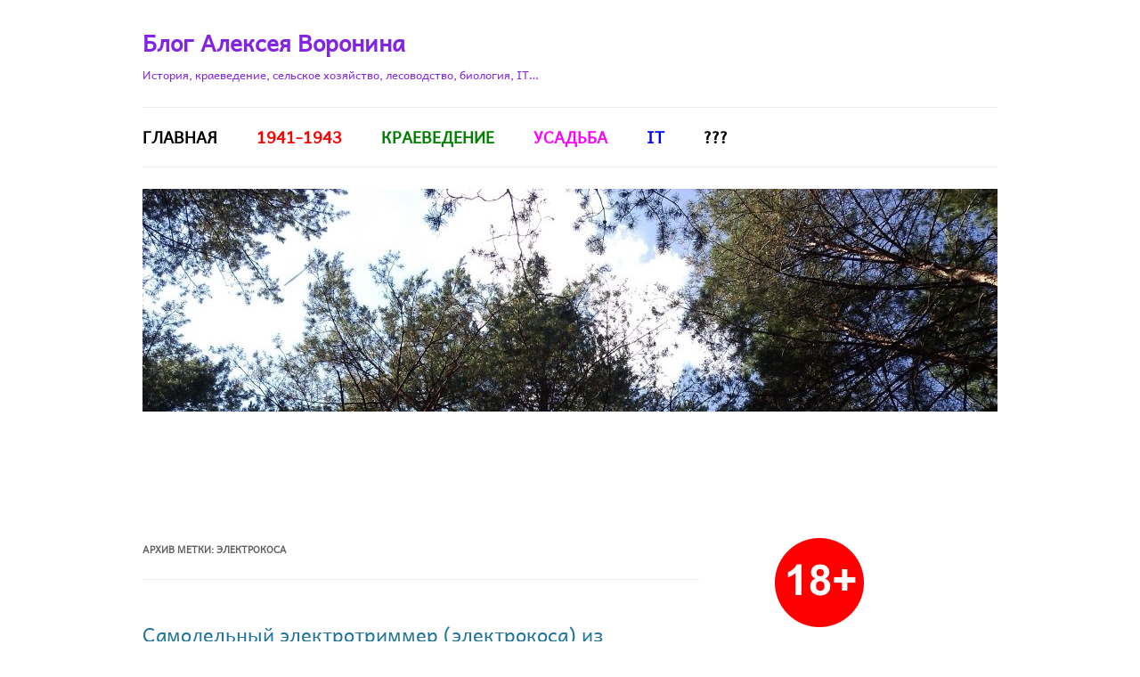

--- FILE ---
content_type: text/html; charset=UTF-8
request_url: https://blog.foxylab.com/tag/elektrokosa/
body_size: 13258
content:
<!DOCTYPE html>
<!--[if IE 7]>
<html class="ie ie7" lang="ru-RU"
	prefix="og: https://ogp.me/ns#" >
<![endif]-->
<!--[if IE 8]>
<html class="ie ie8" lang="ru-RU"
	prefix="og: https://ogp.me/ns#" >
<![endif]-->
<!--[if !(IE 7) & !(IE 8)]><!-->
<html lang="ru-RU"
	prefix="og: https://ogp.me/ns#" >
<!--<![endif]-->
<head>
<link href='https://fonts.googleapis.com/css?family=Open+Sans&subset=latin,cyrillic' rel='stylesheet' type='text/css' media="screen">
<meta charset="UTF-8" />
<meta name="viewport" content="width=device-width" />

<link rel="profile" href="http://gmpg.org/xfn/11" />
<link rel="pingback" href="https://blog.foxylab.com/xmlrpc.php" />
<!--[if lt IE 9]>
<script src="https://blog.foxylab.com/wp-content/themes/twentytwelve/js/html5.js" type="text/javascript"></script>
<![endif]-->
<meta name='robots' content='max-image-preview:large' />

		<!-- All in One SEO 4.0.12 -->
		<title>электрокоса | Блог Алексея Воронина</title>
		<link rel="canonical" href="https://blog.foxylab.com/tag/elektrokosa/" />
		<meta name="google" content="nositelinkssearchbox" />
		<script type="application/ld+json" class="aioseo-schema">
			{"@context":"https:\/\/schema.org","@graph":[{"@type":"WebSite","@id":"https:\/\/blog.foxylab.com\/#website","url":"https:\/\/blog.foxylab.com\/","name":"\u0411\u043b\u043e\u0433 \u0410\u043b\u0435\u043a\u0441\u0435\u044f \u0412\u043e\u0440\u043e\u043d\u0438\u043d\u0430","description":"\u0418\u0441\u0442\u043e\u0440\u0438\u044f, \u043a\u0440\u0430\u0435\u0432\u0435\u0434\u0435\u043d\u0438\u0435, \u0441\u0435\u043b\u044c\u0441\u043a\u043e\u0435 \u0445\u043e\u0437\u044f\u0439\u0441\u0442\u0432\u043e, \u043b\u0435\u0441\u043e\u0432\u043e\u0434\u0441\u0442\u0432\u043e, \u0431\u0438\u043e\u043b\u043e\u0433\u0438\u044f, IT...","publisher":{"@id":"https:\/\/blog.foxylab.com\/#organization"}},{"@type":"Organization","@id":"https:\/\/blog.foxylab.com\/#organization","name":"\u0411\u043b\u043e\u0433 \u0410\u043b\u0435\u043a\u0441\u0435\u044f \u0412\u043e\u0440\u043e\u043d\u0438\u043d\u0430","url":"https:\/\/blog.foxylab.com\/"},{"@type":"BreadcrumbList","@id":"https:\/\/blog.foxylab.com\/tag\/elektrokosa\/#breadcrumblist","itemListElement":[{"@type":"ListItem","@id":"https:\/\/blog.foxylab.com\/#listItem","position":1,"item":{"@type":"CollectionPage","@id":"https:\/\/blog.foxylab.com\/#item","name":"\u0413\u043b\u0430\u0432\u043d\u0430\u044f","description":"\u0418\u0441\u0442\u043e\u0440\u0438\u044f, \u043a\u0440\u0430\u0435\u0432\u0435\u0434\u0435\u043d\u0438\u0435, \u0441\u0435\u043b\u044c\u0441\u043a\u043e\u0435 \u0445\u043e\u0437\u044f\u0439\u0441\u0442\u0432\u043e, \u043b\u0435\u0441\u043e\u0432\u043e\u0434\u0441\u0442\u0432\u043e, \u0431\u0438\u043e\u043b\u043e\u0433\u0438\u044f, IT...","url":"https:\/\/blog.foxylab.com\/"},"nextItem":"https:\/\/blog.foxylab.com\/tag\/elektrokosa\/#listItem"},{"@type":"ListItem","@id":"https:\/\/blog.foxylab.com\/tag\/elektrokosa\/#listItem","position":2,"item":{"@type":"CollectionPage","@id":"https:\/\/blog.foxylab.com\/tag\/elektrokosa\/#item","name":"\u044d\u043b\u0435\u043a\u0442\u0440\u043e\u043a\u043e\u0441\u0430","url":"https:\/\/blog.foxylab.com\/tag\/elektrokosa\/"},"previousItem":"https:\/\/blog.foxylab.com\/#listItem"}]},{"@type":"CollectionPage","@id":"https:\/\/blog.foxylab.com\/tag\/elektrokosa\/#collectionpage","url":"https:\/\/blog.foxylab.com\/tag\/elektrokosa\/","name":"\u044d\u043b\u0435\u043a\u0442\u0440\u043e\u043a\u043e\u0441\u0430 | \u0411\u043b\u043e\u0433 \u0410\u043b\u0435\u043a\u0441\u0435\u044f \u0412\u043e\u0440\u043e\u043d\u0438\u043d\u0430","inLanguage":"ru-RU","isPartOf":{"@id":"https:\/\/blog.foxylab.com\/#website"},"breadcrumb":{"@id":"https:\/\/blog.foxylab.com\/tag\/elektrokosa\/#breadcrumblist"}}]}
		</script>
		<!-- All in One SEO -->


<script>
MathJax = {
  tex: {
    inlineMath: [['$','$'],['\\(','\\)']], 
    processEscapes: true
  },
  options: {
    ignoreHtmlClass: 'tex2jax_ignore|editor-rich-text'
  }
};

</script>
<link rel='dns-prefetch' href='//cdn.jsdelivr.net' />
<link rel='dns-prefetch' href='//fonts.googleapis.com' />
<link rel="alternate" type="application/rss+xml" title="Блог Алексея Воронина &raquo; Лента" href="https://blog.foxylab.com/feed/" />
<link rel="alternate" type="application/rss+xml" title="Блог Алексея Воронина &raquo; Лента комментариев" href="https://blog.foxylab.com/comments/feed/" />
<link rel="alternate" type="application/rss+xml" title="Блог Алексея Воронина &raquo; Лента метки электрокоса" href="https://blog.foxylab.com/tag/elektrokosa/feed/" />
<script type="text/javascript">
window._wpemojiSettings = {"baseUrl":"https:\/\/s.w.org\/images\/core\/emoji\/14.0.0\/72x72\/","ext":".png","svgUrl":"https:\/\/s.w.org\/images\/core\/emoji\/14.0.0\/svg\/","svgExt":".svg","source":{"concatemoji":"https:\/\/blog.foxylab.com\/wp-includes\/js\/wp-emoji-release.min.js?ver=6.2.6"}};
/*! This file is auto-generated */
!function(e,a,t){var n,r,o,i=a.createElement("canvas"),p=i.getContext&&i.getContext("2d");function s(e,t){p.clearRect(0,0,i.width,i.height),p.fillText(e,0,0);e=i.toDataURL();return p.clearRect(0,0,i.width,i.height),p.fillText(t,0,0),e===i.toDataURL()}function c(e){var t=a.createElement("script");t.src=e,t.defer=t.type="text/javascript",a.getElementsByTagName("head")[0].appendChild(t)}for(o=Array("flag","emoji"),t.supports={everything:!0,everythingExceptFlag:!0},r=0;r<o.length;r++)t.supports[o[r]]=function(e){if(p&&p.fillText)switch(p.textBaseline="top",p.font="600 32px Arial",e){case"flag":return s("\ud83c\udff3\ufe0f\u200d\u26a7\ufe0f","\ud83c\udff3\ufe0f\u200b\u26a7\ufe0f")?!1:!s("\ud83c\uddfa\ud83c\uddf3","\ud83c\uddfa\u200b\ud83c\uddf3")&&!s("\ud83c\udff4\udb40\udc67\udb40\udc62\udb40\udc65\udb40\udc6e\udb40\udc67\udb40\udc7f","\ud83c\udff4\u200b\udb40\udc67\u200b\udb40\udc62\u200b\udb40\udc65\u200b\udb40\udc6e\u200b\udb40\udc67\u200b\udb40\udc7f");case"emoji":return!s("\ud83e\udef1\ud83c\udffb\u200d\ud83e\udef2\ud83c\udfff","\ud83e\udef1\ud83c\udffb\u200b\ud83e\udef2\ud83c\udfff")}return!1}(o[r]),t.supports.everything=t.supports.everything&&t.supports[o[r]],"flag"!==o[r]&&(t.supports.everythingExceptFlag=t.supports.everythingExceptFlag&&t.supports[o[r]]);t.supports.everythingExceptFlag=t.supports.everythingExceptFlag&&!t.supports.flag,t.DOMReady=!1,t.readyCallback=function(){t.DOMReady=!0},t.supports.everything||(n=function(){t.readyCallback()},a.addEventListener?(a.addEventListener("DOMContentLoaded",n,!1),e.addEventListener("load",n,!1)):(e.attachEvent("onload",n),a.attachEvent("onreadystatechange",function(){"complete"===a.readyState&&t.readyCallback()})),(e=t.source||{}).concatemoji?c(e.concatemoji):e.wpemoji&&e.twemoji&&(c(e.twemoji),c(e.wpemoji)))}(window,document,window._wpemojiSettings);
</script>
<style type="text/css">
img.wp-smiley,
img.emoji {
	display: inline !important;
	border: none !important;
	box-shadow: none !important;
	height: 1em !important;
	width: 1em !important;
	margin: 0 0.07em !important;
	vertical-align: -0.1em !important;
	background: none !important;
	padding: 0 !important;
}
</style>
	<link rel='stylesheet' id='wp-block-library-css' href='https://blog.foxylab.com/wp-includes/css/dist/block-library/style.min.css?ver=6.2.6' type='text/css' media='all' />
<link rel='stylesheet' id='classic-theme-styles-css' href='https://blog.foxylab.com/wp-includes/css/classic-themes.min.css?ver=6.2.6' type='text/css' media='all' />
<style id='global-styles-inline-css' type='text/css'>
body{--wp--preset--color--black: #000000;--wp--preset--color--cyan-bluish-gray: #abb8c3;--wp--preset--color--white: #ffffff;--wp--preset--color--pale-pink: #f78da7;--wp--preset--color--vivid-red: #cf2e2e;--wp--preset--color--luminous-vivid-orange: #ff6900;--wp--preset--color--luminous-vivid-amber: #fcb900;--wp--preset--color--light-green-cyan: #7bdcb5;--wp--preset--color--vivid-green-cyan: #00d084;--wp--preset--color--pale-cyan-blue: #8ed1fc;--wp--preset--color--vivid-cyan-blue: #0693e3;--wp--preset--color--vivid-purple: #9b51e0;--wp--preset--gradient--vivid-cyan-blue-to-vivid-purple: linear-gradient(135deg,rgba(6,147,227,1) 0%,rgb(155,81,224) 100%);--wp--preset--gradient--light-green-cyan-to-vivid-green-cyan: linear-gradient(135deg,rgb(122,220,180) 0%,rgb(0,208,130) 100%);--wp--preset--gradient--luminous-vivid-amber-to-luminous-vivid-orange: linear-gradient(135deg,rgba(252,185,0,1) 0%,rgba(255,105,0,1) 100%);--wp--preset--gradient--luminous-vivid-orange-to-vivid-red: linear-gradient(135deg,rgba(255,105,0,1) 0%,rgb(207,46,46) 100%);--wp--preset--gradient--very-light-gray-to-cyan-bluish-gray: linear-gradient(135deg,rgb(238,238,238) 0%,rgb(169,184,195) 100%);--wp--preset--gradient--cool-to-warm-spectrum: linear-gradient(135deg,rgb(74,234,220) 0%,rgb(151,120,209) 20%,rgb(207,42,186) 40%,rgb(238,44,130) 60%,rgb(251,105,98) 80%,rgb(254,248,76) 100%);--wp--preset--gradient--blush-light-purple: linear-gradient(135deg,rgb(255,206,236) 0%,rgb(152,150,240) 100%);--wp--preset--gradient--blush-bordeaux: linear-gradient(135deg,rgb(254,205,165) 0%,rgb(254,45,45) 50%,rgb(107,0,62) 100%);--wp--preset--gradient--luminous-dusk: linear-gradient(135deg,rgb(255,203,112) 0%,rgb(199,81,192) 50%,rgb(65,88,208) 100%);--wp--preset--gradient--pale-ocean: linear-gradient(135deg,rgb(255,245,203) 0%,rgb(182,227,212) 50%,rgb(51,167,181) 100%);--wp--preset--gradient--electric-grass: linear-gradient(135deg,rgb(202,248,128) 0%,rgb(113,206,126) 100%);--wp--preset--gradient--midnight: linear-gradient(135deg,rgb(2,3,129) 0%,rgb(40,116,252) 100%);--wp--preset--duotone--dark-grayscale: url('#wp-duotone-dark-grayscale');--wp--preset--duotone--grayscale: url('#wp-duotone-grayscale');--wp--preset--duotone--purple-yellow: url('#wp-duotone-purple-yellow');--wp--preset--duotone--blue-red: url('#wp-duotone-blue-red');--wp--preset--duotone--midnight: url('#wp-duotone-midnight');--wp--preset--duotone--magenta-yellow: url('#wp-duotone-magenta-yellow');--wp--preset--duotone--purple-green: url('#wp-duotone-purple-green');--wp--preset--duotone--blue-orange: url('#wp-duotone-blue-orange');--wp--preset--font-size--small: 13px;--wp--preset--font-size--medium: 20px;--wp--preset--font-size--large: 36px;--wp--preset--font-size--x-large: 42px;--wp--preset--spacing--20: 0.44rem;--wp--preset--spacing--30: 0.67rem;--wp--preset--spacing--40: 1rem;--wp--preset--spacing--50: 1.5rem;--wp--preset--spacing--60: 2.25rem;--wp--preset--spacing--70: 3.38rem;--wp--preset--spacing--80: 5.06rem;--wp--preset--shadow--natural: 6px 6px 9px rgba(0, 0, 0, 0.2);--wp--preset--shadow--deep: 12px 12px 50px rgba(0, 0, 0, 0.4);--wp--preset--shadow--sharp: 6px 6px 0px rgba(0, 0, 0, 0.2);--wp--preset--shadow--outlined: 6px 6px 0px -3px rgba(255, 255, 255, 1), 6px 6px rgba(0, 0, 0, 1);--wp--preset--shadow--crisp: 6px 6px 0px rgba(0, 0, 0, 1);}:where(.is-layout-flex){gap: 0.5em;}body .is-layout-flow > .alignleft{float: left;margin-inline-start: 0;margin-inline-end: 2em;}body .is-layout-flow > .alignright{float: right;margin-inline-start: 2em;margin-inline-end: 0;}body .is-layout-flow > .aligncenter{margin-left: auto !important;margin-right: auto !important;}body .is-layout-constrained > .alignleft{float: left;margin-inline-start: 0;margin-inline-end: 2em;}body .is-layout-constrained > .alignright{float: right;margin-inline-start: 2em;margin-inline-end: 0;}body .is-layout-constrained > .aligncenter{margin-left: auto !important;margin-right: auto !important;}body .is-layout-constrained > :where(:not(.alignleft):not(.alignright):not(.alignfull)){max-width: var(--wp--style--global--content-size);margin-left: auto !important;margin-right: auto !important;}body .is-layout-constrained > .alignwide{max-width: var(--wp--style--global--wide-size);}body .is-layout-flex{display: flex;}body .is-layout-flex{flex-wrap: wrap;align-items: center;}body .is-layout-flex > *{margin: 0;}:where(.wp-block-columns.is-layout-flex){gap: 2em;}.has-black-color{color: var(--wp--preset--color--black) !important;}.has-cyan-bluish-gray-color{color: var(--wp--preset--color--cyan-bluish-gray) !important;}.has-white-color{color: var(--wp--preset--color--white) !important;}.has-pale-pink-color{color: var(--wp--preset--color--pale-pink) !important;}.has-vivid-red-color{color: var(--wp--preset--color--vivid-red) !important;}.has-luminous-vivid-orange-color{color: var(--wp--preset--color--luminous-vivid-orange) !important;}.has-luminous-vivid-amber-color{color: var(--wp--preset--color--luminous-vivid-amber) !important;}.has-light-green-cyan-color{color: var(--wp--preset--color--light-green-cyan) !important;}.has-vivid-green-cyan-color{color: var(--wp--preset--color--vivid-green-cyan) !important;}.has-pale-cyan-blue-color{color: var(--wp--preset--color--pale-cyan-blue) !important;}.has-vivid-cyan-blue-color{color: var(--wp--preset--color--vivid-cyan-blue) !important;}.has-vivid-purple-color{color: var(--wp--preset--color--vivid-purple) !important;}.has-black-background-color{background-color: var(--wp--preset--color--black) !important;}.has-cyan-bluish-gray-background-color{background-color: var(--wp--preset--color--cyan-bluish-gray) !important;}.has-white-background-color{background-color: var(--wp--preset--color--white) !important;}.has-pale-pink-background-color{background-color: var(--wp--preset--color--pale-pink) !important;}.has-vivid-red-background-color{background-color: var(--wp--preset--color--vivid-red) !important;}.has-luminous-vivid-orange-background-color{background-color: var(--wp--preset--color--luminous-vivid-orange) !important;}.has-luminous-vivid-amber-background-color{background-color: var(--wp--preset--color--luminous-vivid-amber) !important;}.has-light-green-cyan-background-color{background-color: var(--wp--preset--color--light-green-cyan) !important;}.has-vivid-green-cyan-background-color{background-color: var(--wp--preset--color--vivid-green-cyan) !important;}.has-pale-cyan-blue-background-color{background-color: var(--wp--preset--color--pale-cyan-blue) !important;}.has-vivid-cyan-blue-background-color{background-color: var(--wp--preset--color--vivid-cyan-blue) !important;}.has-vivid-purple-background-color{background-color: var(--wp--preset--color--vivid-purple) !important;}.has-black-border-color{border-color: var(--wp--preset--color--black) !important;}.has-cyan-bluish-gray-border-color{border-color: var(--wp--preset--color--cyan-bluish-gray) !important;}.has-white-border-color{border-color: var(--wp--preset--color--white) !important;}.has-pale-pink-border-color{border-color: var(--wp--preset--color--pale-pink) !important;}.has-vivid-red-border-color{border-color: var(--wp--preset--color--vivid-red) !important;}.has-luminous-vivid-orange-border-color{border-color: var(--wp--preset--color--luminous-vivid-orange) !important;}.has-luminous-vivid-amber-border-color{border-color: var(--wp--preset--color--luminous-vivid-amber) !important;}.has-light-green-cyan-border-color{border-color: var(--wp--preset--color--light-green-cyan) !important;}.has-vivid-green-cyan-border-color{border-color: var(--wp--preset--color--vivid-green-cyan) !important;}.has-pale-cyan-blue-border-color{border-color: var(--wp--preset--color--pale-cyan-blue) !important;}.has-vivid-cyan-blue-border-color{border-color: var(--wp--preset--color--vivid-cyan-blue) !important;}.has-vivid-purple-border-color{border-color: var(--wp--preset--color--vivid-purple) !important;}.has-vivid-cyan-blue-to-vivid-purple-gradient-background{background: var(--wp--preset--gradient--vivid-cyan-blue-to-vivid-purple) !important;}.has-light-green-cyan-to-vivid-green-cyan-gradient-background{background: var(--wp--preset--gradient--light-green-cyan-to-vivid-green-cyan) !important;}.has-luminous-vivid-amber-to-luminous-vivid-orange-gradient-background{background: var(--wp--preset--gradient--luminous-vivid-amber-to-luminous-vivid-orange) !important;}.has-luminous-vivid-orange-to-vivid-red-gradient-background{background: var(--wp--preset--gradient--luminous-vivid-orange-to-vivid-red) !important;}.has-very-light-gray-to-cyan-bluish-gray-gradient-background{background: var(--wp--preset--gradient--very-light-gray-to-cyan-bluish-gray) !important;}.has-cool-to-warm-spectrum-gradient-background{background: var(--wp--preset--gradient--cool-to-warm-spectrum) !important;}.has-blush-light-purple-gradient-background{background: var(--wp--preset--gradient--blush-light-purple) !important;}.has-blush-bordeaux-gradient-background{background: var(--wp--preset--gradient--blush-bordeaux) !important;}.has-luminous-dusk-gradient-background{background: var(--wp--preset--gradient--luminous-dusk) !important;}.has-pale-ocean-gradient-background{background: var(--wp--preset--gradient--pale-ocean) !important;}.has-electric-grass-gradient-background{background: var(--wp--preset--gradient--electric-grass) !important;}.has-midnight-gradient-background{background: var(--wp--preset--gradient--midnight) !important;}.has-small-font-size{font-size: var(--wp--preset--font-size--small) !important;}.has-medium-font-size{font-size: var(--wp--preset--font-size--medium) !important;}.has-large-font-size{font-size: var(--wp--preset--font-size--large) !important;}.has-x-large-font-size{font-size: var(--wp--preset--font-size--x-large) !important;}
.wp-block-navigation a:where(:not(.wp-element-button)){color: inherit;}
:where(.wp-block-columns.is-layout-flex){gap: 2em;}
.wp-block-pullquote{font-size: 1.5em;line-height: 1.6;}
</style>
<link rel='stylesheet' id='twentytwelve-fonts-css' href='https://fonts.googleapis.com/css?family=Open+Sans:400italic,700italic,400,700&#038;subset=latin,latin-ext,cyrillic,cyrillic-ext' type='text/css' media='all' />
<link rel='stylesheet' id='twentytwelve-style-css' href='https://blog.foxylab.com/wp-content/themes/twentytwelve/style.css?ver=6.2.6' type='text/css' media='all' />
<!--[if lt IE 9]>
<link rel='stylesheet' id='twentytwelve-ie-css' href='https://blog.foxylab.com/wp-content/themes/twentytwelve/css/ie.css?ver=20121010' type='text/css' media='all' />
<![endif]-->
<style id='akismet-widget-style-inline-css' type='text/css'>

			.a-stats {
				--akismet-color-mid-green: #357b49;
				--akismet-color-white: #fff;
				--akismet-color-light-grey: #f6f7f7;

				max-width: 350px;
				width: auto;
			}

			.a-stats * {
				all: unset;
				box-sizing: border-box;
			}

			.a-stats strong {
				font-weight: 600;
			}

			.a-stats a.a-stats__link,
			.a-stats a.a-stats__link:visited,
			.a-stats a.a-stats__link:active {
				background: var(--akismet-color-mid-green);
				border: none;
				box-shadow: none;
				border-radius: 8px;
				color: var(--akismet-color-white);
				cursor: pointer;
				display: block;
				font-family: -apple-system, BlinkMacSystemFont, 'Segoe UI', 'Roboto', 'Oxygen-Sans', 'Ubuntu', 'Cantarell', 'Helvetica Neue', sans-serif;
				font-weight: 500;
				padding: 12px;
				text-align: center;
				text-decoration: none;
				transition: all 0.2s ease;
			}

			/* Extra specificity to deal with TwentyTwentyOne focus style */
			.widget .a-stats a.a-stats__link:focus {
				background: var(--akismet-color-mid-green);
				color: var(--akismet-color-white);
				text-decoration: none;
			}

			.a-stats a.a-stats__link:hover {
				filter: brightness(110%);
				box-shadow: 0 4px 12px rgba(0, 0, 0, 0.06), 0 0 2px rgba(0, 0, 0, 0.16);
			}

			.a-stats .count {
				color: var(--akismet-color-white);
				display: block;
				font-size: 1.5em;
				line-height: 1.4;
				padding: 0 13px;
				white-space: nowrap;
			}
		
</style>
<script type='text/javascript' src='https://blog.foxylab.com/wp-includes/js/jquery/jquery.min.js?ver=3.6.4' id='jquery-core-js'></script>
<script type='text/javascript' src='https://blog.foxylab.com/wp-includes/js/jquery/jquery-migrate.min.js?ver=3.4.0' id='jquery-migrate-js'></script>
<link rel="https://api.w.org/" href="https://blog.foxylab.com/wp-json/" /><link rel="alternate" type="application/json" href="https://blog.foxylab.com/wp-json/wp/v2/tags/638" /><link rel="EditURI" type="application/rsd+xml" title="RSD" href="https://blog.foxylab.com/xmlrpc.php?rsd" />
<link rel="wlwmanifest" type="application/wlwmanifest+xml" href="https://blog.foxylab.com/wp-includes/wlwmanifest.xml" />
<meta name="generator" content="WordPress 6.2.6" />
	<style type="text/css" id="twentytwelve-header-css">
			.site-header h1 a,
		.site-header h2 {
			color: #8224e3;
		}
		</style>
	<style type="text/css" id="custom-background-css">
body.custom-background { background-color: #ffffff; }
</style>
	<link rel="icon" href="https://blog.foxylab.com/wp-content/uploads/2020/08/cropped-fox_512-32x32.jpg" sizes="32x32" />
<link rel="icon" href="https://blog.foxylab.com/wp-content/uploads/2020/08/cropped-fox_512-192x192.jpg" sizes="192x192" />
<link rel="apple-touch-icon" href="https://blog.foxylab.com/wp-content/uploads/2020/08/cropped-fox_512-180x180.jpg" />
<meta name="msapplication-TileImage" content="https://blog.foxylab.com/wp-content/uploads/2020/08/cropped-fox_512-270x270.jpg" />
<script type="text/javascript" src="//vk.com/js/api/share.js?93" charset="windows-1251"></script>
</head>

<body class="archive tag tag-elektrokosa tag-638 custom-background custom-background-white custom-font-enabled single-author">
<div id="page" class="hfeed site">
	<header id="masthead" class="site-header" role="banner">
		<hgroup>
			<h1 class="site-title"><a href="https://blog.foxylab.com/" title="Блог Алексея Воронина" rel="home">Блог Алексея Воронина</a></h1>
			<h2 class="site-description">История, краеведение, сельское хозяйство, лесоводство, биология, IT&#8230;</h2>
		</hgroup>

		<nav id="site-navigation" class="main-navigation" role="navigation">
			<button class="menu-toggle">Меню</button>
			<a class="assistive-text" href="#content" title="Перейти к содержимому">Перейти к содержимому</a>
			<div class="menu-glavnoe-menyu-container"><ul id="menu-glavnoe-menyu" class="nav-menu"><li id="menu-item-4866" class="menu-item menu-item-type-custom menu-item-object-custom menu-item-home menu-item-4866"><a href="https://blog.foxylab.com"><b><font  size="+1" color="black">Главная</font></b></a></li>
<li id="menu-item-4871" class="menu-item menu-item-type-taxonomy menu-item-object-category menu-item-4871"><a href="https://blog.foxylab.com/category/1941-1943/"><b><font size="+1" color="red">1941-1943</font></b></a></li>
<li id="menu-item-4868" class="menu-item menu-item-type-taxonomy menu-item-object-category menu-item-4868"><a href="https://blog.foxylab.com/category/kraevedenie/"><b><font size="+1"  color="green">краеведение</font></b></a></li>
<li id="menu-item-4869" class="menu-item menu-item-type-taxonomy menu-item-object-category menu-item-4869"><a href="https://blog.foxylab.com/category/usadba/"><b><font  size="+1" color="magenta">усадьба</font></b></a></li>
<li id="menu-item-4870" class="menu-item menu-item-type-taxonomy menu-item-object-category menu-item-4870"><a href="https://blog.foxylab.com/category/it/"><b><font  size="+1"  color="blue">IT</font></b></a></li>
<li id="menu-item-4872" class="menu-item menu-item-type-taxonomy menu-item-object-category menu-item-4872"><a href="https://blog.foxylab.com/category/raznoe/"><b><font  size="+1" color="black">???</font></b></a></li>
</ul></div>		</nav><!-- #site-navigation -->
				<a href="https://blog.foxylab.com/"><img src="https://blog.foxylab.com/wp-content/uploads/2016/06/cropped-backgnd.jpg" class="header-image" width="960" height="250" alt="Блог Алексея Воронина" /></a>
			</header><!-- #masthead -->
<iframe data-aa='1514859' src='//ad.a-ads.com/1514859?size=728x90' style='width:728px; height:90px; border:0px; padding:0; overflow:hidden; background-color: transparent;'></iframe>
	<div id="main" class="wrapper">
	<section id="primary" class="site-content">
		<div id="content" role="main">

					<header class="archive-header">
				<h1 class="archive-title">Архив метки: <span>электрокоса</span></h1>

						</header><!-- .archive-header -->

			
	<article id="post-4981" class="post-4981 post type-post status-publish format-standard hentry category-vyzhivanie category-domovodstvo category-selskoe-hozyajstvo category-usadba tag-bolgarka tag-kosa tag-koshenie tag-samodelki tag-trava tag-trimmer tag-ugloshlifovalnaya tag-usadba tag-ushm tag-elektrokosa tag-elektrotrimmer">
				<header class="entry-header">
			
						<h1 class="entry-title">
				<a href="https://blog.foxylab.com/electrotrimmer/" rel="bookmark">Самодельный электротриммер (электрокоса) из &#171;болгарки&#187;</a>
			</h1>
										<div class="comments-link">
					<a href="https://blog.foxylab.com/electrotrimmer/#respond"><span class="leave-reply">Добавить комментарий</span></a>				</div><!-- .comments-link -->
					</header><!-- .entry-header -->

				<div class="entry-content">
			<p><span style="color: #ff0000;"><strong>ПРЕДУПРЕЖДЕНИЕ! ОПИСЫВАЕМАЯ КОНСТРУКЦИЯ &#8212; ЭЛЕКТРОТРИММЕР &#8212; <span style="text-decoration: underline;">СМЕРТЕЛЬНО</span> ОПАСНА!!! ИНФОРМАЦИЯ ПРИВЕДЕНА ИСКЛЮЧИТЕЛЬНО ДЛЯ ОЗНАКОМЛЕНИЯ, А НЕ КАК РУКОВОДСТВО К ДЕЙСТВИЮ!<br />
<img decoding="async" class="alignnone size-full wp-image-5082" src="https://blog.foxylab.com/wp-content/uploads/2021/06/scythe_danger.png" alt="" width="447" height="125" srcset="https://blog.foxylab.com/wp-content/uploads/2021/06/scythe_danger.png 447w, https://blog.foxylab.com/wp-content/uploads/2021/06/scythe_danger-300x84.png 300w" sizes="(max-width: 447px) 100vw, 447px" /><br />
</strong></span></p>
<p>Вот наглядный пример опасности описываемого далее инструмента &#8212; непринужденно &#171;скошенный&#187; электрокосой, снаряженной трехлопастным стальным ножом, побег вишни:<br />
<img decoding="async" loading="lazy" class="alignnone size-full wp-image-5200" src="https://blog.foxylab.com/wp-content/uploads/2021/06/scythe_result_1.jpg" alt="как косит электрокоса из болгарки" width="275" height="215" /></p>
<p>А вот что бывает с таким ножом при контакте с металлическим столбиком:<br />
<img decoding="async" loading="lazy" class="alignnone size-full wp-image-5212" src="https://blog.foxylab.com/wp-content/uploads/2021/06/trimmer_knife_fail.jpg" alt="" width="420" height="486" srcset="https://blog.foxylab.com/wp-content/uploads/2021/06/trimmer_knife_fail.jpg 420w, https://blog.foxylab.com/wp-content/uploads/2021/06/trimmer_knife_fail-259x300.jpg 259w" sizes="(max-width: 420px) 100vw, 420px" /></p>
<p>Двухтактный двигатель (например, на бензокосе) &#8212; штука хорошая, но весьма капризная &#8212; разительное отличие с четырехтактным на мотокультиваторе. Но привычная &#171;болгарка&#187; (углошлифовальная машинка, УШМ, <em>angle grinder</em>) может обрести вторую &#171;специальность&#187; &#8212; электротриммер/электрокоса для кошения травы и прочих сорняков (<em>weed trimmer</em>) 😉</p>
<p><img decoding="async" loading="lazy" class="alignnone size-full wp-image-5098" src="https://blog.foxylab.com/wp-content/uploads/2021/06/scythe_210629.jpg" alt="" width="550" height="156" srcset="https://blog.foxylab.com/wp-content/uploads/2021/06/scythe_210629.jpg 550w, https://blog.foxylab.com/wp-content/uploads/2021/06/scythe_210629-300x85.jpg 300w" sizes="(max-width: 550px) 100vw, 550px" /></p>
<p>Основные элементы конструкции этой электрокосы &#8212; &#171;болгарка&#187; (которая и преобразует электроэнергию в энергию вращения лески или диска) и штанга (электрокосу должно быть удобно держать в процессе работы, ведь это непосредственно влияет на безопасность работы).</p>
<p>Я использую  УШМ <em>WERKER</em> мощностью 800 Вт на 12 тысяч оборотов в минуту, рассчитанную на диски диаметром 125 мм:<br />
<img decoding="async" loading="lazy" class="alignnone size-full wp-image-5054" src="https://blog.foxylab.com/wp-content/uploads/2021/06/werker_ag800.jpg" alt="" width="500" height="178" srcset="https://blog.foxylab.com/wp-content/uploads/2021/06/werker_ag800.jpg 500w, https://blog.foxylab.com/wp-content/uploads/2021/06/werker_ag800-300x107.jpg 300w" sizes="(max-width: 500px) 100vw, 500px" /></p>
<p>Похожим числом оборотов, но заметно более низкой мощностью &#8212; 450 Вт, обладают &#171;заводские&#187; электрокосы  <em>DAEWOO DATR 450E</em> и <em>HAMMER Flex ETR450</em>.</p>
<p> <a href="https://blog.foxylab.com/electrotrimmer/#more-4981" class="more-link">Читать далее <span class="meta-nav">&rarr;</span></a></p>
					</div><!-- .entry-content -->
		
		<footer class="entry-meta">
			Запись опубликована <a href="https://blog.foxylab.com/electrotrimmer/" title="08:18" rel="bookmark"><time class="entry-date" datetime="2021-06-26T08:18:52+03:00">26.06.2021</time></a><span class="by-author"> автором <span class="author vcard"><a class="url fn n" href="https://blog.foxylab.com/author/foxylab/" title="Посмотреть все записи автора foxylab" rel="author">foxylab</a></span></span> в рубрике <a href="https://blog.foxylab.com/category/vyzhivanie/" rel="category tag">выживание</a>, <a href="https://blog.foxylab.com/category/domovodstvo/" rel="category tag">домоводство</a>, <a href="https://blog.foxylab.com/category/selskoe-hozyajstvo/" rel="category tag">сельское хозяйство</a>, <a href="https://blog.foxylab.com/category/usadba/" rel="category tag">усадьба</a> с метками <a href="https://blog.foxylab.com/tag/bolgarka/" rel="tag">болгарка</a>, <a href="https://blog.foxylab.com/tag/kosa/" rel="tag">коса</a>, <a href="https://blog.foxylab.com/tag/koshenie/" rel="tag">кошение</a>, <a href="https://blog.foxylab.com/tag/samodelki/" rel="tag">самоделки</a>, <a href="https://blog.foxylab.com/tag/trava/" rel="tag">трава</a>, <a href="https://blog.foxylab.com/tag/trimmer/" rel="tag">триммер</a>, <a href="https://blog.foxylab.com/tag/ugloshlifovalnaya/" rel="tag">углошлифовальная</a>, <a href="https://blog.foxylab.com/tag/usadba/" rel="tag">усадьба</a>, <a href="https://blog.foxylab.com/tag/ushm/" rel="tag">УШМ</a>, <a href="https://blog.foxylab.com/tag/elektrokosa/" rel="tag">электрокоса</a>, <a href="https://blog.foxylab.com/tag/elektrotrimmer/" rel="tag">электротриммер</a>.								</footer><!-- .entry-meta -->
	</article><!-- #post -->

		
		</div><!-- #content -->
	</section><!-- #primary -->


			<div id="secondary" class="widget-area" role="complementary">
			<aside id="text-15" class="widget widget_text">			<div class="textwidget"><img src="https://www.foxylab.com/18.png" title="18+" alt="18+">
<iframe data-aa='1466385' src='//ad.a-ads.com/1466385?size=160x600' style='width:100%; height:600px; border:0px; padding:0; overflow:hidden; background-color: transparent;'></iframe></div>
		</aside>
		<aside id="recent-posts-3" class="widget widget_recent_entries">
		<h3 class="widget-title">Свежие записи</h3>
		<ul>
											<li>
					<a href="https://blog.foxylab.com/dve-fleshki/">Две флэшки</a>
									</li>
											<li>
					<a href="https://blog.foxylab.com/electrotrimmer/">Самодельный электротриммер (электрокоса) из &#171;болгарки&#187;</a>
									</li>
											<li>
					<a href="https://blog.foxylab.com/snail/">Улитка-путешественница или приключения Алисы в квартире</a>
									</li>
					</ul>

		</aside><aside id="archives-3" class="widget widget_archive"><h3 class="widget-title">АРХИВ ЗАПИСЕЙ</h3>		<label class="screen-reader-text" for="archives-dropdown-3">АРХИВ ЗАПИСЕЙ</label>
		<select id="archives-dropdown-3" name="archive-dropdown">
			
			<option value="">Выберите месяц</option>
				<option value='https://blog.foxylab.com/2022/04/'> Апрель 2022 &nbsp;(1)</option>
	<option value='https://blog.foxylab.com/2021/06/'> Июнь 2021 &nbsp;(2)</option>
	<option value='https://blog.foxylab.com/2021/05/'> Май 2021 &nbsp;(1)</option>
	<option value='https://blog.foxylab.com/2020/07/'> Июль 2020 &nbsp;(1)</option>
	<option value='https://blog.foxylab.com/2020/05/'> Май 2020 &nbsp;(1)</option>
	<option value='https://blog.foxylab.com/2020/04/'> Апрель 2020 &nbsp;(1)</option>
	<option value='https://blog.foxylab.com/2020/01/'> Январь 2020 &nbsp;(1)</option>
	<option value='https://blog.foxylab.com/2019/12/'> Декабрь 2019 &nbsp;(1)</option>
	<option value='https://blog.foxylab.com/2019/06/'> Июнь 2019 &nbsp;(1)</option>
	<option value='https://blog.foxylab.com/2019/05/'> Май 2019 &nbsp;(1)</option>
	<option value='https://blog.foxylab.com/2019/04/'> Апрель 2019 &nbsp;(2)</option>
	<option value='https://blog.foxylab.com/2019/02/'> Февраль 2019 &nbsp;(4)</option>
	<option value='https://blog.foxylab.com/2018/07/'> Июль 2018 &nbsp;(1)</option>
	<option value='https://blog.foxylab.com/2018/06/'> Июнь 2018 &nbsp;(1)</option>
	<option value='https://blog.foxylab.com/2018/05/'> Май 2018 &nbsp;(3)</option>
	<option value='https://blog.foxylab.com/2018/04/'> Апрель 2018 &nbsp;(1)</option>
	<option value='https://blog.foxylab.com/2017/10/'> Октябрь 2017 &nbsp;(3)</option>
	<option value='https://blog.foxylab.com/2017/09/'> Сентябрь 2017 &nbsp;(2)</option>
	<option value='https://blog.foxylab.com/2017/07/'> Июль 2017 &nbsp;(3)</option>
	<option value='https://blog.foxylab.com/2017/05/'> Май 2017 &nbsp;(3)</option>
	<option value='https://blog.foxylab.com/2017/01/'> Январь 2017 &nbsp;(4)</option>
	<option value='https://blog.foxylab.com/2016/08/'> Август 2016 &nbsp;(2)</option>
	<option value='https://blog.foxylab.com/2015/12/'> Декабрь 2015 &nbsp;(2)</option>
	<option value='https://blog.foxylab.com/2015/11/'> Ноябрь 2015 &nbsp;(1)</option>
	<option value='https://blog.foxylab.com/2015/09/'> Сентябрь 2015 &nbsp;(1)</option>
	<option value='https://blog.foxylab.com/2015/08/'> Август 2015 &nbsp;(1)</option>
	<option value='https://blog.foxylab.com/2015/07/'> Июль 2015 &nbsp;(1)</option>
	<option value='https://blog.foxylab.com/2015/06/'> Июнь 2015 &nbsp;(3)</option>
	<option value='https://blog.foxylab.com/2015/05/'> Май 2015 &nbsp;(1)</option>
	<option value='https://blog.foxylab.com/2015/03/'> Март 2015 &nbsp;(2)</option>
	<option value='https://blog.foxylab.com/2014/09/'> Сентябрь 2014 &nbsp;(2)</option>

		</select>

<script type="text/javascript">
/* <![CDATA[ */
(function() {
	var dropdown = document.getElementById( "archives-dropdown-3" );
	function onSelectChange() {
		if ( dropdown.options[ dropdown.selectedIndex ].value !== '' ) {
			document.location.href = this.options[ this.selectedIndex ].value;
		}
	}
	dropdown.onchange = onSelectChange;
})();
/* ]]> */
</script>
			</aside><aside id="search-2" class="widget widget_search"><form role="search" method="get" id="searchform" class="searchform" action="https://blog.foxylab.com/">
				<div>
					<label class="screen-reader-text" for="s">Найти:</label>
					<input type="text" value="" name="s" id="s" />
					<input type="submit" id="searchsubmit" value="Поиск" />
				</div>
			</form></aside><aside id="text-13" class="widget widget_text">			<div class="textwidget"><b>Лента новостей:</b></br>
<a href="https://blog.foxylab.com/feed/"><img src="https://blog.foxylab.com/rss.jpg" alt="RSS" border="0"></a></div>
		</aside><aside id="text-5" class="widget widget_text">			<div class="textwidget"><p><b>Контакты:</b><br />
<img decoding="async" style="height: 26px; width: 173px;" title="" src="https://blog.foxylab.com/blog_foxylab_com.png" alt="" /><br />
<b>Ссылки на мои проекты:</b><br />
<a href="https://acdc.foxylab.com/foxysim" target="_blank" rel="noopener"><img decoding="async" style="height: 60px; width: 150px;" title="FoxySim - онлайн-симулятор электрических цепей" src="https://foxylab.com/foxysim_btn.png" alt="FoxySim - онлайн-симулятор электрических цепей" /></a><br />
<a href="https://www.foxylab.com" target="_blank" rel="noopener"><img decoding="async" loading="lazy" title="Бесплатные программы" src="https://www.foxylab.com/foxylab_btn.png" alt="Бесплатные программы" width="150" height="60" border="0" /></a><br />
<a href="https://acdc.foxylab.com" target="_blank" rel="noopener"><img decoding="async" loading="lazy" title="Увлекательные и опасные эксперименты" src="https://www.foxylab.com/acdc_btn.png" alt="Увлекательные и опасные эксперименты" width="150" height="60" border="0" /></a><br />
<a href="https://www.youtube.com/channel/UC84lvc8NNzFCfUBFS1nh3lw" target="_blank" rel="noopener"><img decoding="async" loading="lazy" title="Youtube-канал Алексея Воронина" src="https://foxylab.com/youtube_btn.png" alt="Youtube-канал Алексея Воронина" width="150" height="60" border="0" /></a><br />
<a href="https://github.com/Dreamy16101976" target="_blank" rel="noopener"><img decoding="async" loading="lazy" title="GitHub Алексея Воронина" src="https://foxylab.com/my_github_btn.png" alt="GitHub Алексея Воронина" width="150" height="60" border="0" /></a><br />
<a href="https://foxylab.com/foxyhunting/" target="_blank" rel="noopener"><img decoding="async" loading="lazy" title="Охота на лис" src="https://foxylab.com/foxyhunting.png" alt="Охота на лис" width="64" height="64" border="0" /></a></p>
</div>
		</aside><aside id="tag_cloud-2" class="widget widget_tag_cloud"><h3 class="widget-title">Метки</h3><div class="tagcloud"><a href="https://blog.foxylab.com/tag/1943/" class="tag-cloud-link tag-link-12 tag-link-position-1" style="font-size: 16pt;" aria-label="1943 (4 элемента)">1943</a>
<a href="https://blog.foxylab.com/tag/html5/" class="tag-cloud-link tag-link-435 tag-link-position-2" style="font-size: 8pt;" aria-label="HTML5 (1 элемент)">HTML5</a>
<a href="https://blog.foxylab.com/tag/linux/" class="tag-cloud-link tag-link-246 tag-link-position-3" style="font-size: 11.6pt;" aria-label="Linux (2 элемента)">Linux</a>
<a href="https://blog.foxylab.com/tag/vps/" class="tag-cloud-link tag-link-247 tag-link-position-4" style="font-size: 11.6pt;" aria-label="VPS (2 элемента)">VPS</a>
<a href="https://blog.foxylab.com/tag/windows/" class="tag-cloud-link tag-link-112 tag-link-position-5" style="font-size: 14pt;" aria-label="Windows (3 элемента)">Windows</a>
<a href="https://blog.foxylab.com/tag/vetka/" class="tag-cloud-link tag-link-27 tag-link-position-6" style="font-size: 14pt;" aria-label="Ветка (3 элемента)">Ветка</a>
<a href="https://blog.foxylab.com/tag/gomel/" class="tag-cloud-link tag-link-93 tag-link-position-7" style="font-size: 22pt;" aria-label="Гомель (9 элементов)">Гомель</a>
<a href="https://blog.foxylab.com/tag/gomel-v-1943-godu/" class="tag-cloud-link tag-link-96 tag-link-position-8" style="font-size: 11.6pt;" aria-label="Гомель в 1943 году (2 элемента)">Гомель в 1943 году</a>
<a href="https://blog.foxylab.com/tag/dobrush/" class="tag-cloud-link tag-link-9 tag-link-position-9" style="font-size: 21pt;" aria-label="Добруш (8 элементов)">Добруш</a>
<a href="https://blog.foxylab.com/tag/dobrush-vo-vremya-vojny/" class="tag-cloud-link tag-link-20 tag-link-position-10" style="font-size: 11.6pt;" aria-label="Добруш во время войны (2 элемента)">Добруш во время войны</a>
<a href="https://blog.foxylab.com/tag/iput/" class="tag-cloud-link tag-link-239 tag-link-position-11" style="font-size: 14pt;" aria-label="Ипуть (3 элемента)">Ипуть</a>
<a href="https://blog.foxylab.com/tag/richchi-zannoni/" class="tag-cloud-link tag-link-430 tag-link-position-12" style="font-size: 8pt;" aria-label="Риччи Заннони (1 элемент)">Риччи Заннони</a>
<a href="https://blog.foxylab.com/tag/sozh/" class="tag-cloud-link tag-link-238 tag-link-position-13" style="font-size: 14pt;" aria-label="Сож (3 элемента)">Сож</a>
<a href="https://blog.foxylab.com/tag/tartariya/" class="tag-cloud-link tag-link-455 tag-link-position-14" style="font-size: 11.6pt;" aria-label="Тартария (2 элемента)">Тартария</a>
<a href="https://blog.foxylab.com/tag/alternativnaya-istoriya/" class="tag-cloud-link tag-link-385 tag-link-position-15" style="font-size: 14pt;" aria-label="альтернативная история (3 элемента)">альтернативная история</a>
<a href="https://blog.foxylab.com/tag/boi-za-gomel/" class="tag-cloud-link tag-link-97 tag-link-position-16" style="font-size: 11.6pt;" aria-label="бои за Гомель (2 элемента)">бои за Гомель</a>
<a href="https://blog.foxylab.com/tag/boi-za-halch/" class="tag-cloud-link tag-link-75 tag-link-position-17" style="font-size: 14pt;" aria-label="бои за Хальч (3 элемента)">бои за Хальч</a>
<a href="https://blog.foxylab.com/tag/verstovaya-kvartalnaya-set/" class="tag-cloud-link tag-link-383 tag-link-position-18" style="font-size: 11.6pt;" aria-label="верстовая квартальная сеть (2 элемента)">верстовая квартальная сеть</a>
<a href="https://blog.foxylab.com/tag/vozrast-lesa/" class="tag-cloud-link tag-link-217 tag-link-position-19" style="font-size: 11.6pt;" aria-label="возраст леса (2 элемента)">возраст леса</a>
<a href="https://blog.foxylab.com/tag/vojna/" class="tag-cloud-link tag-link-10 tag-link-position-20" style="font-size: 16pt;" aria-label="война (4 элемента)">война</a>
<a href="https://blog.foxylab.com/tag/vojna-v-dobrushe/" class="tag-cloud-link tag-link-13 tag-link-position-21" style="font-size: 14pt;" aria-label="война в Добруше (3 элемента)">война в Добруше</a>
<a href="https://blog.foxylab.com/tag/gomelskie-reki/" class="tag-cloud-link tag-link-559 tag-link-position-22" style="font-size: 11.6pt;" aria-label="гомельские реки (2 элемента)">гомельские реки</a>
<a href="https://blog.foxylab.com/tag/grunt/" class="tag-cloud-link tag-link-459 tag-link-position-23" style="font-size: 8pt;" aria-label="грунт (1 элемент)">грунт</a>
<a href="https://blog.foxylab.com/tag/dobrushskij-les/" class="tag-cloud-link tag-link-297 tag-link-position-24" style="font-size: 17.6pt;" aria-label="добрушский лес (5 элементов)">добрушский лес</a>
<a href="https://blog.foxylab.com/tag/zagadki-istorii/" class="tag-cloud-link tag-link-429 tag-link-position-25" style="font-size: 14pt;" aria-label="загадки истории (3 элемента)">загадки истории</a>
<a href="https://blog.foxylab.com/tag/karta-gomelya/" class="tag-cloud-link tag-link-299 tag-link-position-26" style="font-size: 11.6pt;" aria-label="карта Гомеля (2 элемента)">карта Гомеля</a>
<a href="https://blog.foxylab.com/tag/karta-dobrusha/" class="tag-cloud-link tag-link-298 tag-link-position-27" style="font-size: 11.6pt;" aria-label="карта Добруша (2 элемента)">карта Добруша</a>
<a href="https://blog.foxylab.com/tag/kartografiya/" class="tag-cloud-link tag-link-431 tag-link-position-28" style="font-size: 16pt;" aria-label="картография (4 элемента)">картография</a>
<a href="https://blog.foxylab.com/tag/karty/" class="tag-cloud-link tag-link-62 tag-link-position-29" style="font-size: 14pt;" aria-label="карты (3 элемента)">карты</a>
<a href="https://blog.foxylab.com/tag/kvartalnaya-set/" class="tag-cloud-link tag-link-380 tag-link-position-30" style="font-size: 11.6pt;" aria-label="квартальная сеть (2 элемента)">квартальная сеть</a>
<a href="https://blog.foxylab.com/tag/les/" class="tag-cloud-link tag-link-221 tag-link-position-31" style="font-size: 16pt;" aria-label="лес (4 элемента)">лес</a>
<a href="https://blog.foxylab.com/tag/lesovodstvo/" class="tag-cloud-link tag-link-222 tag-link-position-32" style="font-size: 11.6pt;" aria-label="лесоводство (2 элемента)">лесоводство</a>
<a href="https://blog.foxylab.com/tag/nemtsy-v-dobrushe/" class="tag-cloud-link tag-link-21 tag-link-position-33" style="font-size: 11.6pt;" aria-label="немцы в Добруше (2 элемента)">немцы в Добруше</a>
<a href="https://blog.foxylab.com/tag/osvobozhdenie-gomelya/" class="tag-cloud-link tag-link-95 tag-link-position-34" style="font-size: 11.6pt;" aria-label="освобождение Гомеля (2 элемента)">освобождение Гомеля</a>
<a href="https://blog.foxylab.com/tag/paleoruslo/" class="tag-cloud-link tag-link-558 tag-link-position-35" style="font-size: 11.6pt;" aria-label="палеорусло (2 элемента)">палеорусло</a>
<a href="https://blog.foxylab.com/tag/pochvovedenie/" class="tag-cloud-link tag-link-460 tag-link-position-36" style="font-size: 8pt;" aria-label="почвоведение (1 элемент)">почвоведение</a>
<a href="https://blog.foxylab.com/tag/priroda/" class="tag-cloud-link tag-link-261 tag-link-position-37" style="font-size: 17.6pt;" aria-label="природа (5 элементов)">природа</a>
<a href="https://blog.foxylab.com/tag/programmirovanie/" class="tag-cloud-link tag-link-43 tag-link-position-38" style="font-size: 17.6pt;" aria-label="программирование (5 элементов)">программирование</a>
<a href="https://blog.foxylab.com/tag/razrez-grunta/" class="tag-cloud-link tag-link-461 tag-link-position-39" style="font-size: 8pt;" aria-label="разрез грунта (1 элемент)">разрез грунта</a>
<a href="https://blog.foxylab.com/tag/reki-gomelskoj-oblasti/" class="tag-cloud-link tag-link-560 tag-link-position-40" style="font-size: 11.6pt;" aria-label="реки гомельской области (2 элемента)">реки гомельской области</a>
<a href="https://blog.foxylab.com/tag/staraya-karta-belarusi/" class="tag-cloud-link tag-link-433 tag-link-position-41" style="font-size: 8pt;" aria-label="старая карта Беларуси (1 элемент)">старая карта Беларуси</a>
<a href="https://blog.foxylab.com/tag/staraya-karta-gomelya/" class="tag-cloud-link tag-link-432 tag-link-position-42" style="font-size: 8pt;" aria-label="старая карта Гомеля (1 элемент)">старая карта Гомеля</a>
<a href="https://blog.foxylab.com/tag/syurprizy-pogody/" class="tag-cloud-link tag-link-154 tag-link-position-43" style="font-size: 11.6pt;" aria-label="сюрпризы погоды (2 элемента)">сюрпризы погоды</a>
<a href="https://blog.foxylab.com/tag/shabrinskij-les/" class="tag-cloud-link tag-link-391 tag-link-position-44" style="font-size: 14pt;" aria-label="шабринский лес (3 элемента)">шабринский лес</a>
<a href="https://blog.foxylab.com/tag/shabrinskoe-lesnichestvo/" class="tag-cloud-link tag-link-393 tag-link-position-45" style="font-size: 14pt;" aria-label="шабринское лесничество (3 элемента)">шабринское лесничество</a></div>
</aside><aside id="text-2" class="widget widget_text">			<div class="textwidget"><p><b>Счетчики:</b><br />
<a href="https://info.flagcounter.com/j9V9"><img decoding="async" src="https://s03.flagcounter.com/count/j9V9/bg_FFFFFF/txt_000000/border_CCCCCC/columns_1/maxflags_12/viewers_3/labels_0/pageviews_0/flags_0/" alt="Flag Counter" border="0" /></a><!-- Yandex.Metrika informer --><br />
<a href="https://metrika.yandex.ru/stat/?id=22205593&amp;from=informer" target="_blank" rel="nofollow noopener"><img decoding="async" style="width: 88px; height: 31px; border: 0;" title="Яндекс.Метрика: данные за сегодня (просмотры, визиты и уникальные посетители)" src="//bs.yandex.ru/informer/22205593/3_1_FFFFFFFF_EFEFEFFF_0_pageviews" alt="Яндекс.Метрика" /></a><!-- /Yandex.Metrika informer --><!-- Yandex.Metrika counter --><br />
<script src="//mc.yandex.ru/metrika/watch.js" type="text/javascript"></script><script type="text/javascript">
try { var yaCounter22205593 = new Ya.Metrika({id:22205593,
          webvisor:true,
          clickmap:true,
          trackLinks:true,
          accurateTrackBounce:true});
} catch(e) { }</script><noscript></p>
<div><img decoding="async" src="//mc.yandex.ru/watch/22205593" style="position:absolute; left:-9999px;" alt="" /></div>
<p></noscript><a href="http://www.cy-pr.com/" target="_blank" rel="noopener"><img decoding="async" alt="Проверка сайта" src="https://www.cy-pr.com/e/blog.foxylab.com_23.gif" style="height:31px; width:88px" /></a><!--cy-pr.com--><br />
<a href="http://top100.rambler.ru/home?id=4500585"><img decoding="async" loading="lazy" src="https://scounter.rambler.ru/img/top100/banner-88x31-rambler-blue.gif" alt="Rambler's Top100" width="88" height="31" border="0" /></a><br />
<script id="top100Counter" type="text/javascript" src="https://scounter.rambler.ru/top100.jcn?4500585"></script><noscript><img decoding="async" loading="lazy" src="https://scounter.rambler.ru/top100.cnt?4500585" alt="" width="1" height="1" border="0" /><br </noscript><!-- end of Top100 code --></p>
</div>
		</aside><aside id="meta-2" class="widget widget_meta"><h3 class="widget-title">Мета</h3>
		<ul>
						<li><a href="https://blog.foxylab.com/wp-login.php">Войти</a></li>
			<li><a href="https://blog.foxylab.com/feed/">Лента записей</a></li>
			<li><a href="https://blog.foxylab.com/comments/feed/">Лента комментариев</a></li>

			<li><a href="https://ru.wordpress.org/">WordPress.org</a></li>
		</ul>

		</aside>		</div><!-- #secondary -->
		</div><!-- #main .wrapper -->
	<footer id="colophon" role="contentinfo">
		<div class="site-info">
			<img src="https://blog.foxylab.com/foxy_c.png" alt="" />
<br/>Все материалы на этом сайте опубликованы под <b>Международной публичной лицензией Creative Commons «Атрибуция — Некоммерческое использование — На тех же условиях», версия 4.0 (CC BY-NC-SA 4.0)</b> - Вы можете свободно публиковать, копировать, использовать, модифицировать материалы сайта и создавать на их основе производные материалы для <u>некоммерческого</u> использования с <u>обязательным</u> указанием авторства ( <i><b>Alexey "FoxyLab" Voronin</b></i> ) либо ссылки ( <i><b>https://blog.foxylab.com</b></i> ) и <u>на условиях лицензии</u> <b>CC BY-NC-SA</b><br>The content of this site is licensed under the <b>Creative Commons Attribution-NonCommercial-ShareAlike 4.0 (CC BY-NC-SA 4.0) License</b>.<br/>
<img src="https://blog.foxylab.com/CC-BY-NC-SA-4.0.png" alt="" /><br/>

			<a href="http://wordpress.org/" title="Современная персональная платформа для публикаций">Сайт работает на WordPress</a>
		</div><!-- .site-info -->
	</footer><!-- #colophon -->
</div><!-- #page -->
<div id="aioseo-admin"></div><script type='text/javascript' src='//cdn.jsdelivr.net/npm/mathjax@3/es5/tex-chtml.js?ver=6.2.6' id='mathjax-js'></script>
<script type='text/javascript' src='https://blog.foxylab.com/wp-content/themes/twentytwelve/js/navigation.js?ver=20140711' id='twentytwelve-navigation-js'></script>
<script defer src="https://static.cloudflareinsights.com/beacon.min.js/vcd15cbe7772f49c399c6a5babf22c1241717689176015" integrity="sha512-ZpsOmlRQV6y907TI0dKBHq9Md29nnaEIPlkf84rnaERnq6zvWvPUqr2ft8M1aS28oN72PdrCzSjY4U6VaAw1EQ==" data-cf-beacon='{"version":"2024.11.0","token":"2f26d5f8770f4fa38758b86b59a25e5c","r":1,"server_timing":{"name":{"cfCacheStatus":true,"cfEdge":true,"cfExtPri":true,"cfL4":true,"cfOrigin":true,"cfSpeedBrain":true},"location_startswith":null}}' crossorigin="anonymous"></script>
</body>
</html>